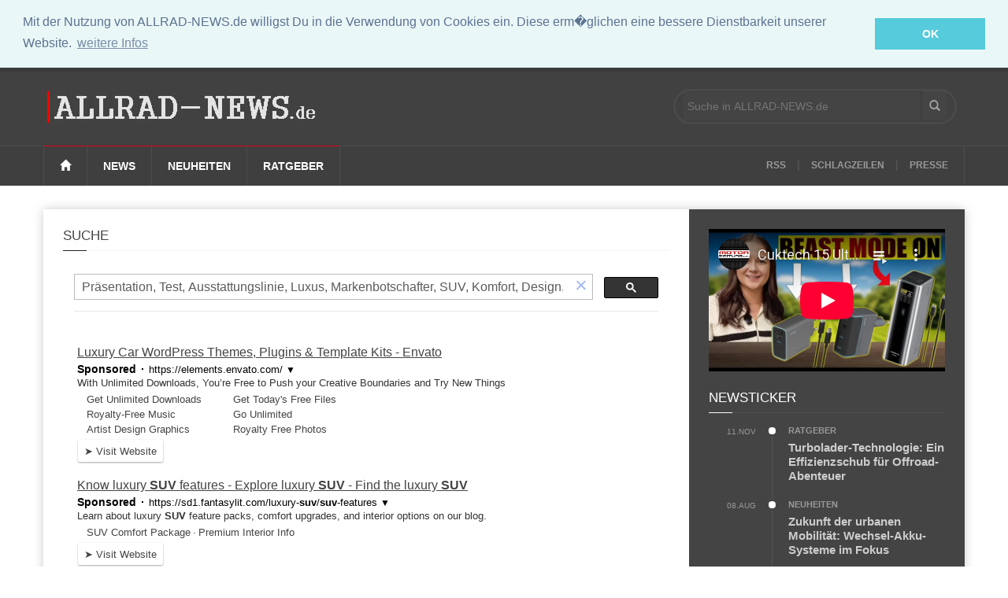

--- FILE ---
content_type: text/html
request_url: https://allrad-news.de/suche.php?cx=partner-pub-4842583807076507%3Ae96h7q-bu9e&cof=FORID%3A10&ie=ISO-8859-1&q=Pr%C3%A4sentation,%20Test,%20Ausstattungslinie,%20Luxus,%20Markenbotschafter,%20SUV,%20Komfort,%20Design,%20Leder
body_size: 5206
content:

  

<!doctype html >
<!--[if lt IE 7]> <html class="no-js ie6 oldie" lang="de"> <![endif]-->
<!--[if IE 7]>    <html class="no-js ie7 oldie" lang="de"> <![endif]-->
<!--[if IE 8]>    <html class="no-js ie8 oldie" lang="de"> <![endif]-->
<!--[if IE 9]>    <html class="no-js ie9 oldie" lang="de"> <![endif]-->
<!--[if gt IE 8]><!--> <html class="no-js" lang="de"> <!--<![endif]-->
<head>
    <!-- start:global -->
<meta charset="utf-8">
    <!-- end:global -->

    <!-- start:page title -->
 <title>Suche - SUV 4X4 - ALLRAD-NEWS.de</title>
    <!-- end:page title -->
<meta name="keywords"    content="Offroad, 4x4, Nachrichten, Allrad, News" />
<meta name="title" content=" - ALLRAD-NEWS.de" />
<meta name="description" content="..." />
<meta property="og:image" content="http:/allrad-news.de/">
<link rel="image_src" type="image/jpeg" href="https://allrad-news.de/" />    

    <!-- start:responsive web design -->
    <meta name="viewport" content="width=device-width, initial-scale=1">
    <!-- end:responsive web design -->
    

    <!-- start:stylesheets -->
    <link rel="stylesheet" href="assets/css/style.css">
    <!-- end:stylesheets -->

    <!--[if lte IE 8]>
    <script src="assets/js/respond.js"></script>
    <![endif]-->
    <!--[if lt IE 9]>
    <link rel="stylesheet" href="assets/css/photobox.ie.css">
    <script src="assets/js/html5shiv.js"></script>
    <![endif]-->
    
    <script type="text/javascript">
window.google_analytics_uacct = "UA-8243572-10";
</script>

 
<link rel="stylesheet" type="text/css" href="//cdnjs.cloudflare.com/ajax/libs/cookieconsent2/3.0.3/cookieconsent.min.css" />
<script src="//cdnjs.cloudflare.com/ajax/libs/cookieconsent2/3.0.3/cookieconsent.min.js"></script>
<script>
window.addEventListener("load", function(){
window.cookieconsent.initialise({
  "palette": {
    "popup": {
      "background": "#eaf7f7",
      "text": "#5c7291"
    },
    "button": {
      "background": "#56cbdb",
      "text": "#ffffff"
    }
  },
  "position": "top",
  "static": true,
  "content": {
    "message": "Mit der Nutzung von ALLRAD-NEWS.de willigst Du in die Verwendung von Cookies ein. Diese erm�glichen eine bessere Dienstbarkeit unserer Website.",
    "dismiss": "OK",
    "link": "weitere Infos",
    "href": "https://allrad-news.de/datenschutz.php"
  }
})});
</script>

</head>
<body>
    
    <!-- start:page outer wrap -->
    <div id="page-outer-wrap">
        <!-- start:page inner wrap -->
        <div id="page-inner-wrap">        
            
            <!-- start:page header mobile -->
            <header id="page-header-mobile" class="visible-xs">
                
                <!-- start:sidr -->
                <div id="sidr">

       <form id="search-form-mobile" action="https://allrad-news.de/suche.php" id="cse-search-box">
        <div>
          <input type="hidden" name="cx" value="partner-pub-4842583807076507:e96h7q-bu9e" />
          <input type="hidden" name="cof" value="FORID:10" />
          <input type="hidden" name="ie" value="ISO-8859-1" />
          <input type="text" name="q" placeholder="Suche in ALLRAD-NEWS.de" />
          <input type="submit" name="sa" value="Suche" />
        </div>
      </form>
                    <ul>
                            
                                <li class="home"><a href="/"><span class="glyphicon glyphicon-home"></span></a></li>
                                <li class="cat-nachrichten"><a href="/nachrichten.php">News</a> </li>
                                <li class="cat-neuheiten"><a href="/neuheiten.php">Neuheiten</a> </li>
                                <li class="cat-ratgeber"><a href="/ratgeber-verkehr.php">Ratgeber</a> </li>
							                    </ul>
                    
                </div>
                <!-- end:sidr -->
                
                <!-- start:row -->
                <div class="row">
                    
                    <!-- start:col -->
                    <div class="col-xs-6">
                        <!-- start:logo -->
                        <h3><a href="/"><img src="images/allrad_logo_w.jpg" alt="ALLRAD-NEWS" /></a></h3>
                        <!-- end:logo -->
                    </div>
                    <!-- end:col -->
                    
                    <!-- start:col -->
                    <div class="col-xs-6 text-right">
                        <a id="nav-expander" href=""><span class="glyphicon glyphicon-th"></span></a>
                    </div>
                    <!-- end:col -->
                    
                </div>
                <!-- end:row -->
                
            </header>
            <!-- end:page header mobile -->
            
            <!-- start:page header -->
            <header id="page-header" class="hidden-xs">
                
                <!-- start:header-branding -->
                <div id="header-branding">
                
                    <!-- start:container -->
                    <div class="container">
                        
                        <!-- start:row -->
                        <div class="row">
                        
                            <!-- start:col -->
                            <div class="col-sm-6 col-md-4">
                                <!-- start:logo -->
                                <h2><a href="/"><img src="images/allrad_logo_w.jpg" alt="Allrad-News" /></a></h2>
                                <!-- end:logo -->
                            </div>
                            <!-- end:col -->
                            
                            <!-- start:col -->
                            <div class="col-sm-6 col-md-4 text-right">
                                
                 
                                
                            </div>
                            <!-- end:col -->
                            
                            <!-- start:col -->
                            <div class="visible-md visible-lg col-md-4 text-right">
                                
                 
       <form id="search-form" action="https://allrad-news.de/suche.php" id="cse-search-box">
        <div>
          <input type="hidden" name="cx" value="partner-pub-4842583807076507:e96h7q-bu9e" />
          <input type="hidden" name="cof" value="FORID:10" />
          <input type="hidden" name="ie" value="ISO-8859-1" />
          <input type="text" name="q" placeholder="Suche in ALLRAD-NEWS.de" />
          <button><span class="glyphicon glyphicon-search"></span></button>
        </div>
      </form>    
                            </div>
                            <!-- end:col -->
                        
                        </div>
                        <!-- end:row -->
    
                    </div>
                    <!-- end:container -->
                    
                 </div>
                <!-- end:header-branding -->
                <div id="sticky-header" data-spy="affix" data-offset-top="100">
                <!-- start:header-navigation -->
                <div id="header-navigation">
                
                    <!-- start:container -->
                    <div class="container">
                        
                        <!-- start:menu -->
                        <nav id="menu">
                            <ul class="nav clearfix">
                            
                                <li class="home"><a href="/"><span class="glyphicon glyphicon-home"></span></a></li>
                                <li class="cat-nachrichten"><a href="/nachrichten.php">News</a> </li>
                                <li class="cat-neuheiten"><a href="/neuheiten.php">Neuheiten</a> </li>
                                <li class="cat-ratgeber"><a href="/ratgeber-verkehr.php">Ratgeber</a> </li>
							                                <li class="options"><a href="/rss/schlagzeilen.php"> RSS</a> | <a href="/schlagzeilen.php"> Schlagzeilen</a> | <a href="/pressemeldungen.php"> Presse</a></li>
                            </ul>                            
                        </nav>
                        <!-- end:menu -->
                        
                    </div>
                    <!-- end:container -->
                    
                </div>
                <!-- end:header-navigation -->                
  </div>
            </header>
            <!-- end:page header -->


             
            <!-- start:container -->
            <div class="container">
                
                <!-- start:page content -->
                <div id="page-content" class="clearfix">
                    
                    <!-- start:main -->
                    <div id="main" class="article">
                        
                        <!-- start:article -->
                        <article>
                            
                            <header>
                                <h2>Suche</h2>
                                <span class="borderline"></span>
                            </header>
                        

                   
        <p> 
<script>
  (function() {
    var cx = 'partner-pub-4842583807076507:e96h7q-bu9e';
    var gcse = document.createElement('script');
    gcse.type = 'text/javascript';
    gcse.async = true;
    gcse.src = 'https://cse.google.com/cse.js?cx=' + cx;
    var s = document.getElementsByTagName('script')[0];
    s.parentNode.insertBefore(gcse, s);
  })();
</script>
<gcse:search></gcse:search>
</p>
                           
                        </article>
                        <!-- end:article -->
                        
                    </div>
                    <!-- end:main -->
                    
                    <!-- start:sidebar -->
                    <div id="sidebar">
                       <div class="theiaStickySidebar">  
                        <!-- start:advertising -->
                        <div class="ad">
                        <div style="margin: 0px 0 0 0px;">
<iframe width="100%" height="181" src="https://www.youtube-nocookie.com/embed/videoseries?list=UUiTaCUT4f6gaQhQ70ZpQyxg" frameborder="0" allow="accelerometer; autoplay; encrypted-media; gyroscope; picture-in-picture" allowfullscreen></iframe>
                        </div>
                        </div>
                        <!-- end:advertising -->
                        
                        <!-- start:section-module-timeline -->
                        <section class="module-timeline">
                            <!-- start:header -->
                            <header>
                                <h2>Newsticker</h2>
                                <span class="borderline"></span>
                            </header>
                            <!-- end:header -->
                            
                            <!-- start:articles -->
                            <div class="articles">
                            
 
   

										
                                <article>
                                    <span class="published">11.Nov</span>
                                    <span class="published-time"></span>
                                    <div class="cnt">
                                        <i class="bullet cat-ratgeber"></i>
                                        <span class="category cat-ratgeber"><a href="ratgeber-verkehr.php">RATGEBER</a></span>
                                        <h3><a href="/news.php?newsid=6678674" title="Turbolader-Technologie: Ein Effizienzschub für Offroad-Abenteuer">Turbolader-Technologie: Ein Effizienzschub für Offroad-Abenteuer</a></h3>
                                    </div>                                
                                </article>
							

       
        
   

										
                                <article>
                                    <span class="published">08.Aug</span>
                                    <span class="published-time"></span>
                                    <div class="cnt">
                                        <i class="bullet cat-neuheiten"></i>
                                        <span class="category cat-neuheiten"><a href="neuheiten.php">NEUHEITEN</a></span>
                                        <h3><a href="/news.php?newsid=6668743" title="Zukunft der urbanen Mobilität: Wechsel-Akku-Systeme im Fokus">Zukunft der urbanen Mobilität: Wechsel-Akku-Systeme im Fokus</a></h3>
                                    </div>                                
                                </article>
							

       
        
   

										
                                <article>
                                    <span class="published">27.Juni</span>
                                    <span class="published-time"></span>
                                    <div class="cnt">
                                        <i class="bullet cat-ratgeber"></i>
                                        <span class="category cat-ratgeber"><a href="ratgeber-verkehr.php">RATGEBER</a></span>
                                        <h3><a href="/news.php?newsid=6663889" title="Wartungstipps für Querlenker an  Allradfahrzeugen vor langen Touren">Wartungstipps für Querlenker an  Allradfahrzeugen vor langen Touren</a></h3>
                                    </div>                                
                                </article>
							

       
        
   

										
                                <article>
                                    <span class="published">18.Mai</span>
                                    <span class="published-time"></span>
                                    <div class="cnt">
                                        <i class="bullet cat-ratgeber"></i>
                                        <span class="category cat-ratgeber"><a href="ratgeber-verkehr.php">RATGEBER</a></span>
                                        <h3><a href="/news.php?newsid=6658939" title="Schon wieder Steinschlag am Lack  - was tun?">Schon wieder Steinschlag am Lack  - was tun?</a></h3>
                                    </div>                                
                                </article>
							

       
        
   

										
                                <article>
                                    <span class="published">23.April</span>
                                    <span class="published-time"></span>
                                    <div class="cnt">
                                        <i class="bullet cat-nachrichten"></i>
                                        <span class="category cat-nachrichten"><a href="nachrichten.php">NEWS</a></span>
                                        <h3><a href="/news.php?newsid=6656021" title="Die beliebtesten Pritschenwagen auf Truck1 – Marken, Modelle und Preise im Überblick">Die beliebtesten Pritschenwagen auf Truck1 – Marken, Modelle und Preise im Überblick</a></h3>
                                    </div>                                
                                </article>
							

       
        
   

										
                                <article>
                                    <span class="published">13.April</span>
                                    <span class="published-time"></span>
                                    <div class="cnt">
                                        <i class="bullet cat-ratgeber"></i>
                                        <span class="category cat-ratgeber"><a href="ratgeber-verkehr.php">RATGEBER</a></span>
                                        <h3><a href="/news.php?newsid=6654963" title="Motorschaden in Leipzig? So lässt sich Ihr Auto noch zu Geld machen">Motorschaden in Leipzig? So lässt sich Ihr Auto noch zu Geld machen</a></h3>
                                    </div>                                
                                </article>
							

       
        
   

										
                                <article>
                                    <span class="published">11.April</span>
                                    <span class="published-time"></span>
                                    <div class="cnt">
                                        <i class="bullet cat-nachrichten"></i>
                                        <span class="category cat-nachrichten"><a href="nachrichten.php">NEWS</a></span>
                                        <h3><a href="/news.php?newsid=6654837" title="Fahrzeugtrends 2025: Wohin steuert die Mobilität der Zukunft?">Fahrzeugtrends 2025: Wohin steuert die Mobilität der Zukunft?</a></h3>
                                    </div>                                
                                </article>
							

       
        
   

										
                                <article>
                                    <span class="published">11.April</span>
                                    <span class="published-time">16:00</span>
                                    <div class="cnt">
                                        <i class="bullet cat-nachrichten"></i>
                                        <span class="category cat-nachrichten"><a href="nachrichten.php">NEWS</a></span>
                                        <h3><a href="/news.php?newsid=6654804" title="Wie funktioniert eigentlich? - Start-Stopp-Automatik">Wie funktioniert eigentlich? - Start-Stopp-Automatik</a></h3>
                                    </div>                                
                                </article>
							

       
        
   

										
                                <article>
                                    <span class="published">11.April</span>
                                    <span class="published-time">12:20</span>
                                    <div class="cnt">
                                        <i class="bullet cat-nachrichten"></i>
                                        <span class="category cat-nachrichten"><a href="nachrichten.php">NEWS</a></span>
                                        <h3><a href="/news.php?newsid=6654749" title="Mercedes frischt MBUX auf - Mehr Satellit, mehr KI, mehr Abenteuer">Mercedes frischt MBUX auf - Mehr Satellit, mehr KI, mehr Abenteuer</a></h3>
                                    </div>                                
                                </article>
							

       
        
   

										
                                <article>
                                    <span class="published">11.April</span>
                                    <span class="published-time">11:01</span>
                                    <div class="cnt">
                                        <i class="bullet cat-nachrichten"></i>
                                        <span class="category cat-nachrichten"><a href="nachrichten.php">NEWS</a></span>
                                        <h3><a href="/news.php?newsid=6654732" title="Mobilitätsmessen in der Krise - IAA Mobility bleibt stabil, polisMOBILITY abgesagt">Mobilitätsmessen in der Krise - IAA Mobility bleibt stabil, polisMOBILITY abgesagt</a></h3>
                                    </div>                                
                                </article>
							

       
        
   

										
                                <article>
                                    <span class="published">11.April</span>
                                    <span class="published-time">10:42</span>
                                    <div class="cnt">
                                        <i class="bullet cat-nachrichten"></i>
                                        <span class="category cat-nachrichten"><a href="nachrichten.php">NEWS</a></span>
                                        <h3><a href="/news.php?newsid=6654726" title="Sicherheit von Verkehrsmitteln  - Bestnoten für das Flugzeug ">Sicherheit von Verkehrsmitteln  - Bestnoten für das Flugzeug </a></h3>
                                    </div>                                
                                </article>
							

       
        
   

										
                                <article>
                                    <span class="published">10.April</span>
                                    <span class="published-time">14:10</span>
                                    <div class="cnt">
                                        <i class="bullet cat-nachrichten"></i>
                                        <span class="category cat-nachrichten"><a href="nachrichten.php">NEWS</a></span>
                                        <h3><a href="/news.php?newsid=6654611" title="Individuellere Gurtstraffung - ZF entwickelt neuen Sicherheitsgurt">Individuellere Gurtstraffung - ZF entwickelt neuen Sicherheitsgurt</a></h3>
                                    </div>                                
                                </article>
							

       
        
   

										
                                <article>
                                    <span class="published">10.April</span>
                                    <span class="published-time">14:05</span>
                                    <div class="cnt">
                                        <i class="bullet cat-nachrichten"></i>
                                        <span class="category cat-nachrichten"><a href="nachrichten.php">NEWS</a></span>
                                        <h3><a href="/news.php?newsid=6654610" title="Grafik: Deutschlandticket - Nachfrage trotz Preiserhöhung gewachsen">Grafik: Deutschlandticket - Nachfrage trotz Preiserhöhung gewachsen</a></h3>
                                    </div>                                
                                </article>
							

       
        
   

										
                                <article>
                                    <span class="published">10.April</span>
                                    <span class="published-time">12:03</span>
                                    <div class="cnt">
                                        <i class="bullet cat-ratgeber"></i>
                                        <span class="category cat-ratgeber"><a href="ratgeber-verkehr.php">RATGEBER</a></span>
                                        <h3><a href="/news.php?newsid=6654582" title="Start-up Pulsetrain   - Wie Bitcoins die E-Auto-Batterie verbessern  ">Start-up Pulsetrain   - Wie Bitcoins die E-Auto-Batterie verbessern  </a></h3>
                                    </div>                                
                                </article>
							

       
        
   

										
                                <article>
                                    <span class="published">10.April</span>
                                    <span class="published-time">11:29</span>
                                    <div class="cnt">
                                        <i class="bullet cat-nachrichten"></i>
                                        <span class="category cat-nachrichten"><a href="nachrichten.php">NEWS</a></span>
                                        <h3><a href="/news.php?newsid=6654568" title="Liebste Verkehrsmittel  - Auto klar an der Spitze">Liebste Verkehrsmittel  - Auto klar an der Spitze</a></h3>
                                    </div>                                
                                </article>
							

       
        
   

										
                                <article>
                                    <span class="published">10.April</span>
                                    <span class="published-time">10:13</span>
                                    <div class="cnt">
                                        <i class="bullet cat-nachrichten"></i>
                                        <span class="category cat-nachrichten"><a href="nachrichten.php">NEWS</a></span>
                                        <h3><a href="/news.php?newsid=6654551" title="ADAC-Pannenstatistik  - Elektroautos besser als Verbrenner ">ADAC-Pannenstatistik  - Elektroautos besser als Verbrenner </a></h3>
                                    </div>                                
                                </article>
							

       
        
   

										
                                <article>
                                    <span class="published">09.April</span>
                                    <span class="published-time">15:48</span>
                                    <div class="cnt">
                                        <i class="bullet cat-nachrichten"></i>
                                        <span class="category cat-nachrichten"><a href="nachrichten.php">NEWS</a></span>
                                        <h3><a href="/news.php?newsid=6654454" title="Euro-NCAP-Crashtest  - Polestar schützt die Kinder  ">Euro-NCAP-Crashtest  - Polestar schützt die Kinder  </a></h3>
                                    </div>                                
                                </article>
							

       
            
                               
                            </div>
                            <!-- end:articles -->
                            
                        </section>
                        <!-- end:section-module-timeline -->
                        
 
                        
                    </div>
                    <!-- end:sidebar -->                    
                </div>
                <!-- end:page content -->
            </div>
            </div>
            <!-- end:container -->
              

            <!-- footer:page footer -->
            <footer id="page-footer">
                
                <!-- start:container -->
                <div class="container">
                
                    <nav id="foot-menu" class="hidden-xs">
                        <ul class="clearfix">
                            
                                <li class="home"><a href="/"><span class="glyphicon glyphicon-home"></span></a></li>
                                <li class="cat-nachrichten"><a href="/nachrichten.php">News</a> </li>
                                <li class="cat-neuheiten"><a href="/neuheiten.php">Neuheiten</a> </li>
                                <li class="cat-ratgeber"><a href="/ratgeber-verkehr.php">Ratgeber</a> </li>
							                        </ul>                            
                    </nav>
                    

                    
                    <!-- start:row -->
                    <div class="copyright row">
                    
                        <!-- start:col -->
                        <div class="col-sm-6">
                            &copy; ALLRAD-NEWS.de 2015. All rights reserved | powered by <a href="http://wittmann-media.de/" rel="nofollow">WITTMANN-MEDIA</a>.
                        </div>
                        <!-- end:col -->
                        
                        <!-- start:col -->
                        <div class="col-sm-6 text-right">
                        <a href="/datenschutz.php">DATENSCHUTZ</a> | 
                        <a href="/impressum.php">IMPRESSUM</a>
                            
                              
                        </div>
                        <!-- end:col -->

                    </div>
                    <!-- end:row -->
                
                </div>
                <!-- end:container -->
        
            </footer>
            <!-- end:page footer -->
        
        </div>
        <!-- end:page inner wrap -->
    </div>
    <!-- end:page outer wrap -->
    
    
    <!-- start:scripts -->
    <script src="assets/js/jquery.min.js"></script>
    <script src="assets/js/jquery.sidr.min.js"></script>
    <script src="assets/js/functions.js"></script>
    <script src="assets/js/theia-sticky-sidebar.js"></script>

    <!-- end:scripts -->



<script type="text/javascript">

  var _gaq = _gaq || [];
  _gaq.push(['_setAccount', 'UA-8243572-10']);
  _gaq.push (['_gat._anonymizeIp']);
  _gaq.push(['_trackPageview']);

  (function() {
    var ga = document.createElement('script'); ga.type = 'text/javascript'; ga.async = true;
    ga.src = ('https:' == document.location.protocol ? 'https://ssl' : 'http://www') + '.google-analytics.com/ga.js';
    var s = document.getElementsByTagName('script')[0]; s.parentNode.insertBefore(ga, s);
  })();

</script>
<script type="text/javascript">
    jQuery().ready(function($) {
        // Sticky sidebar
        $('#sidebar').theiaStickySidebar({ 'additionalMarginTop': 75 });
    });
</script>

</body>
</html>

--- FILE ---
content_type: text/html; charset=UTF-8
request_url: https://syndicatedsearch.goog/cse_v2/ads?sjk=TsLITnWWR4G%2BY6rEgLKipg%3D%3D&adsafe=high&cx=partner-pub-4842583807076507%3Ae96h7q-bu9e&fexp=20606%2C17301437%2C17301440%2C17301441%2C17301266%2C72717108&client=google-coop&q=Pr%C3%A4sentation%2C%20Test%2C%20Ausstattungslinie%2C%20Luxus%2C%20Markenbotschafter%2C%20SUV%2C%20Komfort%2C%20Design%2C%20Leder&r=m&hl=de&ivt=0&type=0&oe=UTF-8&ie=UTF-8&format=p4&ad=p4&nocache=2811769010582117&num=0&output=uds_ads_only&source=gcsc&v=3&bsl=10&pac=0&u_his=2&u_tz=0&dt=1769010582134&u_w=1280&u_h=720&biw=1280&bih=720&psw=1280&psh=2174&frm=0&uio=-&drt=0&jsid=csa&jsv=855242569&rurl=https%3A%2F%2Fallrad-news.de%2Fsuche.php%3Fcx%3Dpartner-pub-4842583807076507%253Ae96h7q-bu9e%26cof%3DFORID%253A10%26ie%3DISO-8859-1%26q%3DPr%25C3%25A4sentation%2C%2520Test%2C%2520Ausstattungslinie%2C%2520Luxus%2C%2520Markenbotschafter%2C%2520SUV%2C%2520Komfort%2C%2520Design%2C%2520Leder
body_size: 12614
content:
<!doctype html><html lang="de-US"> <head> <style id="ssr-boilerplate">body{-webkit-text-size-adjust:100%; font-family:arial,sans-serif; margin:0;}.div{-webkit-box-flex:0 0; -webkit-flex-shrink:0; flex-shrink:0;max-width:100%;}.span:last-child, .div:last-child{-webkit-box-flex:1 0; -webkit-flex-shrink:1; flex-shrink:1;}.a{text-decoration:none; text-transform:none; color:inherit; display:inline-block;}.span{-webkit-box-flex:0 0; -webkit-flex-shrink:0; flex-shrink:0;display:inline-block; overflow:hidden; text-transform:none;}.img{border:none; max-width:100%; max-height:100%;}.i_{display:-ms-flexbox; display:-webkit-box; display:-webkit-flex; display:flex;-ms-flex-align:start; -webkit-box-align:start; -webkit-align-items:flex-start; align-items:flex-start;box-sizing:border-box; overflow:hidden;}.v_{-webkit-box-flex:1 0; -webkit-flex-shrink:1; flex-shrink:1;}.j_>span:last-child, .j_>div:last-child, .w_, .w_:last-child{-webkit-box-flex:0 0; -webkit-flex-shrink:0; flex-shrink:0;}.l_{-ms-overflow-style:none; scrollbar-width:none;}.l_::-webkit-scrollbar{display:none;}.s_{position:relative; display:inline-block;}.u_{position:absolute; top:0; left:0; height:100%; background-repeat:no-repeat; background-size:auto 100%;}.t_{display:block;}.r_{display:-ms-flexbox; display:-webkit-box; display:-webkit-flex; display:flex;-ms-flex-align:center; -webkit-box-align:center; -webkit-align-items:center; align-items:center;-ms-flex-pack:center; -webkit-box-pack:center; -webkit-justify-content:center; justify-content:center;}.q_{box-sizing:border-box; max-width:100%; max-height:100%; overflow:hidden;display:-ms-flexbox; display:-webkit-box; display:-webkit-flex; display:flex;-ms-flex-align:center; -webkit-box-align:center; -webkit-align-items:center; align-items:center;-ms-flex-pack:center; -webkit-box-pack:center; -webkit-justify-content:center; justify-content:center;}.n_{text-overflow:ellipsis; white-space:nowrap;}.p_{-ms-flex-negative:1; max-width: 100%;}.m_{overflow:hidden;}.o_{white-space:nowrap;}.x_{cursor:pointer;}.y_{display:none; position:absolute; z-index:1;}.k_>div:not(.y_) {display:-webkit-inline-box; display:-moz-inline-box; display:-ms-inline-flexbox; display:-webkit-inline-flex; display:inline-flex; vertical-align:middle;}.k_.topAlign>div{vertical-align:top;}.k_.centerAlign>div{vertical-align:middle;}.k_.bottomAlign>div{vertical-align:bottom;}.k_>span, .k_>a, .k_>img, .k_{display:inline; vertical-align:middle;}.si101:nth-of-type(5n+1) > .si141{border-left: #1f8a70 7px solid;}.rssAttrContainer ~ .si101:nth-of-type(5n+2) > .si141{border-left: #1f8a70 7px solid;}.si101:nth-of-type(5n+3) > .si141{border-left: #bedb39 7px solid;}.rssAttrContainer ~ .si101:nth-of-type(5n+4) > .si141{border-left: #bedb39 7px solid;}.si101:nth-of-type(5n+5) > .si141{border-left: #ffe11a 7px solid;}.rssAttrContainer ~ .si101:nth-of-type(5n+6) > .si141{border-left: #ffe11a 7px solid;}.si101:nth-of-type(5n+2) > .si141{border-left: #fd7400 7px solid;}.rssAttrContainer ~ .si101:nth-of-type(5n+3) > .si141{border-left: #fd7400 7px solid;}.si101:nth-of-type(5n+4) > .si141{border-left: #004358 7px solid;}.rssAttrContainer ~ .si101:nth-of-type(5n+5) > .si141{border-left: #004358 7px solid;}.z_{cursor:pointer;}.si130{display:inline; text-transform:inherit;}.flexAlignStart{-ms-flex-align:start; -webkit-box-align:start; -webkit-align-items:flex-start; align-items:flex-start;}.flexAlignBottom{-ms-flex-align:end; -webkit-box-align:end; -webkit-align-items:flex-end; align-items:flex-end;}.flexAlignCenter{-ms-flex-align:center; -webkit-box-align:center; -webkit-align-items:center; align-items:center;}.flexAlignStretch{-ms-flex-align:stretch; -webkit-box-align:stretch; -webkit-align-items:stretch; align-items:stretch;}.flexJustifyStart{-ms-flex-pack:start; -webkit-box-pack:start; -webkit-justify-content:flex-start; justify-content:flex-start;}.flexJustifyCenter{-ms-flex-pack:center; -webkit-box-pack:center; -webkit-justify-content:center; justify-content:center;}.flexJustifyEnd{-ms-flex-pack:end; -webkit-box-pack:end; -webkit-justify-content:flex-end; justify-content:flex-end;}</style>  <style>.si25{font-weight:700;font-size:14px;line-height:20px;color:#000000;}.si18{color:#444444;text-decoration:none;}.si15{line-height:19px;color:#444444;}.si15:hover{text-decoration:underline;}.si16{line-height:19px;padding-left:3px;padding-right:3px;color:#444444;}.si24{color:#000000;}.styleable-rootcontainer{background-color:#FFFFFF;font-family:arial,sans-serif,arial,sans-serif;font-size:13px;padding-bottom:6px;padding-left:4px;padding-top:6px;color:#333333;width:100%; -ms-flex-negative:1;-webkit-box-flex:1 0; -webkit-flex-shrink:1; flex-shrink:1;}.styleable-description{line-height:15px;max-width:600px;}.styleable-visurl{line-height:15px;margin-right:4px;color:#000000;}.styleable-title{font-size:16px;line-height:22px;color:#444444;text-decoration:underline;}.si67{font-weight:400;font-family:sans-serif,arial,sans-serif;font-size:12px;line-height:12px;padding-top:1px;color:#327c50;}.si1{color:#333333;}.si2{padding-bottom:2px;padding-right:3px;}.si11{line-height:14px;color:#666666;}.si20{line-height:12px;margin-left:12px;}.si70{padding-bottom:14px;padding-left:30px;padding-right:30px;padding-top:0px;}.si71{font-size:16px;line-height:18px;color:#444444;}.si71:hover{text-decoration:underline;}.si72{line-height:15px;}.si9{margin-left:12px;}.si21{border-radius:2px;font-size:13px;height:28px;max-width:300px;margin-bottom:7px;margin-left:1px;margin-right:2px;margin-top:4px;padding-left:5px;padding-right:5px;color:#444444;-webkit-box-shadow:0px 1px 3px rgba(0, 0, 0, 0.12),0px 1px 2px rgba(0, 0, 0, 0.24); -moz-box-shadow:0px 1px 3px rgba(0, 0, 0, 0.12),0px 1px 2px rgba(0, 0, 0, 0.24); -ms-box-shadow:0px 1px 3px rgba(0, 0, 0, 0.12),0px 1px 2px rgba(0, 0, 0, 0.24); box-shadow:0px 1px 3px rgba(0, 0, 0, 0.12),0px 1px 2px rgba(0, 0, 0, 0.24);}.si21:hover{text-decoration:underline;}.si126{font-size:13px;padding-bottom:3px;padding-left:3px;padding-right:1px;padding-top:3px;color:#444444;}.si22{padding-bottom:3px;padding-left:3px;padding-right:3px;padding-top:3px;}.si130{font-weight:700;}.si68{height:15px;width:15px;}.y_{font-weight:400;background-color:#ffffff;border:1px solid #dddddd;font-family:sans-serif,arial,sans-serif;font-size:12px;line-height:12px;padding-bottom:5px;padding-left:5px;padding-right:5px;padding-top:5px;color:#666666;}.adBadgeBullet{font-weight:700;padding-left:6px;padding-right:6px;}.wtaBubbleText{font-size:12px;color:#666666;}.priceExtensionChipsExpandoPriceHyphen{margin-left:5px;}.priceExtensionChipsPrice{margin-left:5px;margin-right:5px;}.srSpaceChar{width:3px;}.srLink{}.srLink:hover{text-decoration:underline;}.promotionExtensionOccasion{font-weight:700;}.promotionExtensionLink{}.promotionExtensionLink:hover{text-decoration:underline;}.si7{padding-bottom:3px;padding-left:6px;padding-right:4px;}.ctdRatingSpacer{width:3px;}.si14{margin-left:12px;margin-top:4px;}.sitelinksLeftColumn{padding-right:20px;}.sitelinksRightColumn{padding-left:20px;}.exp-sitelinks-container{padding-top:4px;}</style> <meta content="NOINDEX, NOFOLLOW" name="ROBOTS"> <meta content="telephone=no" name="format-detection"> <meta content="origin" name="referrer"> <title>Ads by Google</title>   </head> <body>  <div id="adBlock">   <div id="ssrad-master" data-csa-needs-processing="1" data-num-ads="2" class="parent_container"><div class="i_ div si135" style="-ms-flex-direction:column; -webkit-box-orient:vertical; -webkit-flex-direction:column; flex-direction:column;-ms-flex-pack:start; -webkit-box-pack:start; -webkit-justify-content:flex-start; justify-content:flex-start;-ms-flex-align:stretch; -webkit-box-align:stretch; -webkit-align-items:stretch; align-items:stretch;" data-ad-container="1"><div id="e1" class="i_ div clicktrackedAd_js styleable-rootcontainer" style="-ms-flex-direction:column; -webkit-box-orient:vertical; -webkit-flex-direction:column; flex-direction:column;"><div class="i_ div" style="-ms-flex-direction:row; -webkit-box-orient:horizontal; -webkit-flex-direction:row; flex-direction:row;-ms-flex-pack:start; -webkit-box-pack:start; -webkit-justify-content:flex-start; justify-content:flex-start;-ms-flex-align:start; -webkit-box-align:start; -webkit-align-items:flex-start; align-items:flex-start;"><a class="p_ styleable-title a" href="https://syndicatedsearch.goog/aclk?sa=L&amp;pf=1&amp;ai=DChsSEwi1nv_6_ZySAxUMbUcBHZ5ABGQYACICCAEQABoCcXU&amp;co=1&amp;ase=2&amp;gclid=EAIaIQobChMItZ7_-v2ckgMVDG1HAR2eQARkEAAYASAAEgLgy_D_BwE&amp;cid=[base64]&amp;cce=2&amp;category=acrcp_v1_32&amp;sig=AOD64_11UTHTkgJfQucIFgc55u3YqVyUjw&amp;q&amp;nis=4&amp;adurl=https://elements.envato.com/wordpress/luxury%2Bcar?adposition%3D%26gad_source%3D5%26gad_campaignid%3D20233594074%26gclid%3DEAIaIQobChMItZ7_-v2ckgMVDG1HAR2eQARkEAAYASAAEgLgy_D_BwE" data-nb="0" attributionsrc="" data-set-target="1" target="_top">Luxury Car WordPress Themes, Plugins &amp; Template Kits - Envato</a></div><div class="i_ div" style="-ms-flex-direction:row; -webkit-box-orient:horizontal; -webkit-flex-direction:row; flex-direction:row;-ms-flex-pack:start; -webkit-box-pack:start; -webkit-justify-content:flex-start; justify-content:flex-start;-ms-flex-align:center; -webkit-box-align:center; -webkit-align-items:center; align-items:center;"><div class="i_ div si25 w_" style="-ms-flex-direction:row; -webkit-box-orient:horizontal; -webkit-flex-direction:row; flex-direction:row;"><span class="p_  span">Sponsored</span><span class="p_ adBadgeBullet span">·</span></div><a class="m_ o_ styleable-visurl a" data-lines="1" data-truncate="0" href="https://syndicatedsearch.goog/aclk?sa=L&amp;pf=1&amp;ai=DChsSEwi1nv_6_ZySAxUMbUcBHZ5ABGQYACICCAEQABoCcXU&amp;co=1&amp;ase=2&amp;gclid=EAIaIQobChMItZ7_-v2ckgMVDG1HAR2eQARkEAAYASAAEgLgy_D_BwE&amp;cid=[base64]&amp;cce=2&amp;category=acrcp_v1_32&amp;sig=AOD64_11UTHTkgJfQucIFgc55u3YqVyUjw&amp;q&amp;nis=4&amp;adurl=https://elements.envato.com/wordpress/luxury%2Bcar?adposition%3D%26gad_source%3D5%26gad_campaignid%3D20233594074%26gclid%3DEAIaIQobChMItZ7_-v2ckgMVDG1HAR2eQARkEAAYASAAEgLgy_D_BwE" data-nb="1" attributionsrc="" data-set-target="1" target="_top">https://elements.envato.com/</a><div class="i_ div si67 w_" style="-ms-flex-direction:row; -webkit-box-orient:horizontal; -webkit-flex-direction:row; flex-direction:row;"><a class="p_ si24 a" data-pingback-type="wtac" href="https://adssettings.google.com/whythisad?source=afs_3p&amp;reasons=[base64]&amp;hl=de&amp;opi=122715837" data-notrack="true" data-set-target="1" target="_top">▼</a></div></div><span class="p_ styleable-description span">With Unlimited Downloads, You’re Free to Push your Creative Boundaries and 
Try New Things</span><div class="i_ div" style="-ms-flex-direction:column; -webkit-box-orient:vertical; -webkit-flex-direction:column; flex-direction:column;-ms-flex-pack:start; -webkit-box-pack:start; -webkit-justify-content:flex-start; justify-content:flex-start;-ms-flex-align:stretch; -webkit-box-align:stretch; -webkit-align-items:stretch; align-items:stretch;"><div class="i_ div si14" style="-ms-flex-direction:row; -webkit-box-orient:horizontal; -webkit-flex-direction:row; flex-direction:row;"><div class="i_ div sitelinksTextContainer" style="-ms-flex-direction:row; -webkit-box-orient:horizontal; -webkit-flex-direction:row; flex-direction:row;-ms-flex-pack:start; -webkit-box-pack:start; -webkit-justify-content:flex-start; justify-content:flex-start;-ms-flex-align:start; -webkit-box-align:start; -webkit-align-items:flex-start; align-items:flex-start;"><div class="i_ div sitelinksLeftColumn" style="-ms-flex-direction:column; -webkit-box-orient:vertical; -webkit-flex-direction:column; flex-direction:column;-ms-flex-pack:start; -webkit-box-pack:start; -webkit-justify-content:flex-start; justify-content:flex-start;-ms-flex-align:stretch; -webkit-box-align:stretch; -webkit-align-items:stretch; align-items:stretch;"><a class="m_ n_ si15 a" data-lines="1" data-truncate="0" href="https://syndicatedsearch.goog/aclk?sa=L&amp;pf=1&amp;ai=DChsSEwi1nv_6_ZySAxUMbUcBHZ5ABGQYACICCAEQAxoCcXU&amp;co=1&amp;ase=2&amp;gclid=EAIaIQobChMItZ7_-v2ckgMVDG1HAR2eQARkEAAYASABEgIShvD_BwE&amp;cid=[base64]&amp;cce=2&amp;category=acrcp_v1_32&amp;sig=AOD64_3x-L-S0FnPAVzcAntv-9HjTRKsAg&amp;nis=4&amp;adurl=https://elements.envato.com/pricing?adposition%3D%26gad_source%3D5%26gad_campaignid%3D20233594074%26gclid%3DEAIaIQobChMItZ7_-v2ckgMVDG1HAR2eQARkEAAYASABEgIShvD_BwE" data-nb="6" attributionsrc="" data-set-target="1" target="_top">Get Unlimited Downloads</a><a class="m_ n_ si15 a" data-lines="1" data-truncate="0" href="https://syndicatedsearch.goog/aclk?sa=L&amp;pf=1&amp;ai=DChsSEwi1nv_6_ZySAxUMbUcBHZ5ABGQYACICCAEQBhoCcXU&amp;co=1&amp;ase=2&amp;gclid=EAIaIQobChMItZ7_-v2ckgMVDG1HAR2eQARkEAAYASADEgJct_D_BwE&amp;cid=[base64]&amp;cce=2&amp;category=acrcp_v1_32&amp;sig=AOD64_02k6bBvG9NOBh7FKElPv6DQ0T4pw&amp;nis=4&amp;adurl=https://elements.envato.com/c/audio?adposition%3D%26gad_source%3D5%26gad_campaignid%3D20233594074%26gclid%3DEAIaIQobChMItZ7_-v2ckgMVDG1HAR2eQARkEAAYASADEgJct_D_BwE" data-nb="6" attributionsrc="" data-set-target="1" target="_top">Royalty-Free Music</a><a class="m_ n_ si15 a" data-lines="1" data-truncate="0" href="https://syndicatedsearch.goog/aclk?sa=L&amp;pf=1&amp;ai=DChsSEwi1nv_6_ZySAxUMbUcBHZ5ABGQYACICCAEQCBoCcXU&amp;co=1&amp;ase=2&amp;gclid=EAIaIQobChMItZ7_-v2ckgMVDG1HAR2eQARkEAAYASAFEgJWivD_BwE&amp;cid=[base64]&amp;cce=2&amp;category=acrcp_v1_32&amp;sig=AOD64_018ILe7N0s2fwhgE4dPr8yd8-i5w&amp;nis=4&amp;adurl=https://elements.envato.com/graphics?adposition%3D%26gad_source%3D5%26gad_campaignid%3D20233594074%26gclid%3DEAIaIQobChMItZ7_-v2ckgMVDG1HAR2eQARkEAAYASAFEgJWivD_BwE" data-nb="6" attributionsrc="" data-set-target="1" target="_top">Artist Design Graphics</a></div><div class="i_ div sitelinksRightColumn" style="-ms-flex-direction:column; -webkit-box-orient:vertical; -webkit-flex-direction:column; flex-direction:column;-ms-flex-pack:start; -webkit-box-pack:start; -webkit-justify-content:flex-start; justify-content:flex-start;-ms-flex-align:stretch; -webkit-box-align:stretch; -webkit-align-items:stretch; align-items:stretch;"><a class="m_ n_ si15 a" data-lines="1" data-truncate="0" href="https://syndicatedsearch.goog/aclk?sa=L&amp;pf=1&amp;ai=DChsSEwi1nv_6_ZySAxUMbUcBHZ5ABGQYACICCAEQBRoCcXU&amp;co=1&amp;ase=2&amp;gclid=EAIaIQobChMItZ7_-v2ckgMVDG1HAR2eQARkEAAYASACEgLKyPD_BwE&amp;cid=[base64]&amp;cce=2&amp;category=acrcp_v1_32&amp;sig=AOD64_0IQbZHh1CO4GJ6qHqb84d6gczFvg&amp;nis=4&amp;adurl=https://elements.envato.com/free?adposition%3D%26gad_source%3D5%26gad_campaignid%3D20233594074%26gclid%3DEAIaIQobChMItZ7_-v2ckgMVDG1HAR2eQARkEAAYASACEgLKyPD_BwE" data-nb="6" attributionsrc="" data-set-target="1" target="_top">Get Today&#39;s Free Files</a><a class="m_ n_ si15 a" data-lines="1" data-truncate="0" href="https://syndicatedsearch.goog/aclk?sa=L&amp;pf=1&amp;ai=DChsSEwi1nv_6_ZySAxUMbUcBHZ5ABGQYACICCAEQBxoCcXU&amp;co=1&amp;ase=2&amp;gclid=EAIaIQobChMItZ7_-v2ckgMVDG1HAR2eQARkEAAYASAEEgIc3fD_BwE&amp;cid=[base64]&amp;cce=2&amp;category=acrcp_v1_32&amp;sig=AOD64_1yrManRcQ9vpTAlssO4yB4I_O0ag&amp;nis=4&amp;adurl=https://elements.envato.com/pricing/?adposition%3D%26gad_source%3D5%26gad_campaignid%3D20233594074%26gclid%3DEAIaIQobChMItZ7_-v2ckgMVDG1HAR2eQARkEAAYASAEEgIc3fD_BwE" data-nb="6" attributionsrc="" data-set-target="1" target="_top">Go Unlimited</a><a class="m_ n_ si15 a" data-lines="1" data-truncate="0" href="https://syndicatedsearch.goog/aclk?sa=L&amp;pf=1&amp;ai=DChsSEwi1nv_6_ZySAxUMbUcBHZ5ABGQYACICCAEQCRoCcXU&amp;co=1&amp;ase=2&amp;gclid=EAIaIQobChMItZ7_-v2ckgMVDG1HAR2eQARkEAAYASAGEgKAtvD_BwE&amp;cid=[base64]&amp;cce=2&amp;category=acrcp_v1_32&amp;sig=AOD64_0QSuYljv3mfvsV7ENU2oD9QbCyDw&amp;nis=4&amp;adurl=https://elements.envato.com/photos?adposition%3D%26gad_source%3D5%26gad_campaignid%3D20233594074%26gclid%3DEAIaIQobChMItZ7_-v2ckgMVDG1HAR2eQARkEAAYASAGEgKAtvD_BwE" data-nb="6" attributionsrc="" data-set-target="1" target="_top">Royalty Free Photos</a></div></div></div></div><div class="i_ div" style="-ms-flex-direction:row; -webkit-box-orient:horizontal; -webkit-flex-direction:row; flex-direction:row;-ms-flex-pack:start; -webkit-box-pack:start; -webkit-justify-content:flex-start; justify-content:flex-start;-ms-flex-align:center; -webkit-box-align:center; -webkit-align-items:center; align-items:center;"><div class="i_ div" style="-ms-flex-direction:row; -webkit-box-orient:horizontal; -webkit-flex-direction:row; flex-direction:row;"><div class="i_ div" style="-ms-flex-direction:row; -webkit-box-orient:horizontal; -webkit-flex-direction:row; flex-direction:row;"><a href="https://syndicatedsearch.goog/aclk?sa=L&amp;pf=1&amp;ai=DChsSEwi1nv_6_ZySAxUMbUcBHZ5ABGQYACICCAEQABoCcXU&amp;co=1&amp;ase=2&amp;gclid=EAIaIQobChMItZ7_-v2ckgMVDG1HAR2eQARkEAAYASAAEgLgy_D_BwE&amp;cid=[base64]&amp;cce=2&amp;category=acrcp_v1_32&amp;sig=AOD64_11UTHTkgJfQucIFgc55u3YqVyUjw&amp;q&amp;nis=4&amp;adurl=https://elements.envato.com/wordpress/luxury%2Bcar?adposition%3D%26gad_source%3D5%26gad_campaignid%3D20233594074%26gclid%3DEAIaIQobChMItZ7_-v2ckgMVDG1HAR2eQARkEAAYASAAEgLgy_D_BwE" data-nb="8" attributionsrc="" data-set-target="1" target="_top" class="i_ a si21" style="-ms-flex-direction:row; -webkit-box-orient:horizontal; -webkit-flex-direction:row; flex-direction:row;-ms-flex-pack:center; -webkit-box-pack:center; -webkit-justify-content:center; justify-content:center;-ms-flex-align:center; -webkit-box-align:center; -webkit-align-items:center; align-items:center;"><span class="p_ si126 span">➤</span><span class="p_ si22 span">Visit Website</span></a></div></div></div></div><div id="e2" class="i_ div clicktrackedAd_js styleable-rootcontainer" style="-ms-flex-direction:column; -webkit-box-orient:vertical; -webkit-flex-direction:column; flex-direction:column;"><div class="i_ div" style="-ms-flex-direction:row; -webkit-box-orient:horizontal; -webkit-flex-direction:row; flex-direction:row;-ms-flex-pack:start; -webkit-box-pack:start; -webkit-justify-content:flex-start; justify-content:flex-start;-ms-flex-align:start; -webkit-box-align:start; -webkit-align-items:flex-start; align-items:flex-start;"><a class="p_ styleable-title a" href="https://syndicatedsearch.goog/aclk?sa=L&amp;pf=1&amp;ai=DChsSEwi1nv_6_ZySAxUMbUcBHZ5ABGQYACICCAEQARoCcXU&amp;co=1&amp;ase=2&amp;gclid=EAIaIQobChMItZ7_-v2ckgMVDG1HAR2eQARkEAAYAiAAEgKhLvD_BwE&amp;cid=[base64]&amp;cce=2&amp;category=acrcp_v1_32&amp;sig=AOD64_0acqYkMb5Q6QPH6HtsL-jSuSjugw&amp;q&amp;nis=4&amp;adurl=https://sd1.fantasylit.com/explore-how-a-luxury-suv-feature-package-elevates-every-drive-with-premium-comfort-and-advanced-tech?channel%3D10957%26network%3Dftl1%26campaignid%3D23333255452%26gad_source%3D5%26gad_campaignid%3D23333255452%26gclid%3DEAIaIQobChMItZ7_-v2ckgMVDG1HAR2eQARkEAAYAiAAEgKhLvD_BwE" data-nb="0" attributionsrc="" data-set-target="1" target="_top">Know luxury <span style='display:inline;text-transform:inherit;' class="si130 span">SUV</span> features - Explore luxury <span style='display:inline;text-transform:inherit;' class="si130 span">SUV</span> - Find the luxury <span style='display:inline;text-transform:inherit;' class="si130 span">SUV</span></a></div><div class="i_ div" style="-ms-flex-direction:row; -webkit-box-orient:horizontal; -webkit-flex-direction:row; flex-direction:row;-ms-flex-pack:start; -webkit-box-pack:start; -webkit-justify-content:flex-start; justify-content:flex-start;-ms-flex-align:center; -webkit-box-align:center; -webkit-align-items:center; align-items:center;"><div class="i_ div si25 w_" style="-ms-flex-direction:row; -webkit-box-orient:horizontal; -webkit-flex-direction:row; flex-direction:row;"><span class="p_  span">Sponsored</span><span class="p_ adBadgeBullet span">·</span></div><a class="m_ o_ styleable-visurl a" data-lines="1" data-truncate="0" href="https://syndicatedsearch.goog/aclk?sa=L&amp;pf=1&amp;ai=DChsSEwi1nv_6_ZySAxUMbUcBHZ5ABGQYACICCAEQARoCcXU&amp;co=1&amp;ase=2&amp;gclid=EAIaIQobChMItZ7_-v2ckgMVDG1HAR2eQARkEAAYAiAAEgKhLvD_BwE&amp;cid=[base64]&amp;cce=2&amp;category=acrcp_v1_32&amp;sig=AOD64_0acqYkMb5Q6QPH6HtsL-jSuSjugw&amp;q&amp;nis=4&amp;adurl=https://sd1.fantasylit.com/explore-how-a-luxury-suv-feature-package-elevates-every-drive-with-premium-comfort-and-advanced-tech?channel%3D10957%26network%3Dftl1%26campaignid%3D23333255452%26gad_source%3D5%26gad_campaignid%3D23333255452%26gclid%3DEAIaIQobChMItZ7_-v2ckgMVDG1HAR2eQARkEAAYAiAAEgKhLvD_BwE" data-nb="1" attributionsrc="" data-set-target="1" target="_top">https://sd1.fantasylit.com/luxury-<span style='display:inline;text-transform:inherit;' class="si130 span">suv</span>/<span style='display:inline;text-transform:inherit;' class="si130 span">suv</span>-features</a><div class="i_ div si67 w_" style="-ms-flex-direction:row; -webkit-box-orient:horizontal; -webkit-flex-direction:row; flex-direction:row;"><a class="p_ si24 a" data-pingback-type="wtac" href="https://adssettings.google.com/whythisad?source=afs_3p&amp;reasons=[base64]&amp;hl=de&amp;opi=122715837" data-notrack="true" data-set-target="1" target="_top">▼</a></div></div><span class="p_ styleable-description span">Learn about luxury <span style='display:inline;text-transform:inherit;' class="si130 span">SUV</span> feature packs, comfort upgrades, and interior options on our blog.</span><div class="i_ div" style="-ms-flex-direction:column; -webkit-box-orient:vertical; -webkit-flex-direction:column; flex-direction:column;-ms-flex-pack:start; -webkit-box-pack:start; -webkit-justify-content:flex-start; justify-content:flex-start;-ms-flex-align:stretch; -webkit-box-align:stretch; -webkit-align-items:stretch; align-items:stretch;"><div class="i_ div si14" style="-ms-flex-direction:row; -webkit-box-orient:horizontal; -webkit-flex-direction:row; flex-direction:row;-ms-flex-pack:start; -webkit-box-pack:start; -webkit-justify-content:flex-start; justify-content:flex-start;-ms-flex-align:stretch; -webkit-box-align:stretch; -webkit-align-items:stretch; align-items:stretch;"><div class="i_ div" data-drop="true" style="-ms-flex-direction:row; -webkit-box-orient:horizontal; -webkit-flex-direction:row; flex-direction:row;"><a class="m_ o_ si15 a" data-lines="1" data-truncate="0" href="https://syndicatedsearch.goog/aclk?sa=L&amp;pf=1&amp;ai=DChsSEwi1nv_6_ZySAxUMbUcBHZ5ABGQYACICCAEQAhoCcXU&amp;co=1&amp;ase=2&amp;gclid=EAIaIQobChMItZ7_-v2ckgMVDG1HAR2eQARkEAAYAiABEgLQ2_D_BwE&amp;cid=[base64]&amp;cce=2&amp;category=acrcp_v1_32&amp;sig=AOD64_1MlJqxRLiBAcnN8gattq68NZxlfg&amp;nis=4&amp;adurl=https://sd1.fantasylit.com/explore-how-a-luxury-suv-feature-package-elevates-every-drive-with-premium-comfort-and-advanced-tech?channel%3D10957%26network%3Dftl1%26campaignid%3D23333255452%26gad_source%3D5%26gad_campaignid%3D23333255452%26gclid%3DEAIaIQobChMItZ7_-v2ckgMVDG1HAR2eQARkEAAYAiABEgLQ2_D_BwE" data-nb="6" attributionsrc="" data-set-target="1" target="_top">SUV Comfort Package</a></div><div class="i_ div" data-drop="true" style="-ms-flex-direction:row; -webkit-box-orient:horizontal; -webkit-flex-direction:row; flex-direction:row;"><span class="p_ si16 span">·</span><a class="m_ o_ si15 a" data-lines="1" data-truncate="1" href="https://syndicatedsearch.goog/aclk?sa=L&amp;pf=1&amp;ai=DChsSEwi1nv_6_ZySAxUMbUcBHZ5ABGQYACICCAEQBBoCcXU&amp;co=1&amp;ase=2&amp;gclid=EAIaIQobChMItZ7_-v2ckgMVDG1HAR2eQARkEAAYAiACEgL5DvD_BwE&amp;cid=[base64]&amp;cce=2&amp;category=acrcp_v1_32&amp;sig=AOD64_3XacrHdCCgFnjiwAYTfgCzz6ZOHQ&amp;nis=4&amp;adurl=https://sd1.fantasylit.com/explore-how-a-luxury-suv-feature-package-elevates-every-drive-with-premium-comfort-and-advanced-tech?channel%3D10957%26network%3Dftl1%26campaignid%3D23333255452%26gad_source%3D5%26gad_campaignid%3D23333255452%26gclid%3DEAIaIQobChMItZ7_-v2ckgMVDG1HAR2eQARkEAAYAiACEgL5DvD_BwE" data-nb="6" attributionsrc="" data-set-target="1" target="_top">Premium Interior Info</a></div></div></div><div class="i_ div" style="-ms-flex-direction:row; -webkit-box-orient:horizontal; -webkit-flex-direction:row; flex-direction:row;-ms-flex-pack:start; -webkit-box-pack:start; -webkit-justify-content:flex-start; justify-content:flex-start;-ms-flex-align:center; -webkit-box-align:center; -webkit-align-items:center; align-items:center;"><div class="i_ div" style="-ms-flex-direction:row; -webkit-box-orient:horizontal; -webkit-flex-direction:row; flex-direction:row;"><div class="i_ div" style="-ms-flex-direction:row; -webkit-box-orient:horizontal; -webkit-flex-direction:row; flex-direction:row;"><a href="https://syndicatedsearch.goog/aclk?sa=L&amp;pf=1&amp;ai=DChsSEwi1nv_6_ZySAxUMbUcBHZ5ABGQYACICCAEQARoCcXU&amp;co=1&amp;ase=2&amp;gclid=EAIaIQobChMItZ7_-v2ckgMVDG1HAR2eQARkEAAYAiAAEgKhLvD_BwE&amp;cid=[base64]&amp;cce=2&amp;category=acrcp_v1_32&amp;sig=AOD64_0acqYkMb5Q6QPH6HtsL-jSuSjugw&amp;q&amp;nis=4&amp;adurl=https://sd1.fantasylit.com/explore-how-a-luxury-suv-feature-package-elevates-every-drive-with-premium-comfort-and-advanced-tech?channel%3D10957%26network%3Dftl1%26campaignid%3D23333255452%26gad_source%3D5%26gad_campaignid%3D23333255452%26gclid%3DEAIaIQobChMItZ7_-v2ckgMVDG1HAR2eQARkEAAYAiAAEgKhLvD_BwE" data-nb="8" attributionsrc="" data-set-target="1" target="_top" class="i_ a si21" style="-ms-flex-direction:row; -webkit-box-orient:horizontal; -webkit-flex-direction:row; flex-direction:row;-ms-flex-pack:center; -webkit-box-pack:center; -webkit-justify-content:center; justify-content:center;-ms-flex-align:center; -webkit-box-align:center; -webkit-align-items:center; align-items:center;"><span class="p_ si126 span">➤</span><span class="p_ si22 span">Visit Website</span></a></div></div></div></div></div></div> </div> <div id="ssrab" style="display:none;"><!--leader-content--></div> <script nonce="gC8Q__qil3bFm5832IX9bg">window.AFS_AD_REQUEST_RETURN_TIME_ = Date.now();window.IS_GOOGLE_AFS_IFRAME_ = true;(function(){window.ad_json={"caps":[{"n":"queryId","v":"lvVwabX7HozanboPnoGRoAY"},{"n":"isCse","v":"t"}],"bg":{"i":"https://www.google.com/js/bg/V3ebOGDdmYSEMRADY9j8a9nQ9snAUskijKb6q-slNNE.js","p":"fcniEoBHiSMnOfcbEKDLeGLFBidY0Js6RDOBLJ+DOX0E7ASCZHGjMB8/KW1cgjLehQ9nkUN7VfBvR7SrL3sX2jMh9hduqJn/ibXQkZJ7Ewth4ToIZo2rmNP0o9Asa9O6jae9MRLHXca4dEzJ8c26YdGhEB1QeY/J9yFk5lVVUoBHwaK7kgAtz9DXSlpS3oZ3srn7uM/8Q45MFDgyINl6zO9N6qD4F+iA/pMD+RK85SXvnWh/3wD5IIYGBlfM/IyE898rRfuJ1dLTnjCVLQPf/jXCmr1muJBLiFORaIxl/fvZZokggqD+l4dvQljIyR3sNZI2tUeI0kLUyNB6RC0ljAeYHDsQoNpRmRbgMLWcJ1Pg6Lizj0GmBy2IiSv4/SD8CqWYyWOoUoeWfJAmYwPqERsoiR82Cn8omQTw0VQCBwOO443T719Jeb6jJm92UclJ58MGoawL9e260i8Sshc0o9S4Moq8VwDouB+BAABHCHSkYdsoaVsXL99YYwnBIYcKeYTghZzNAgr/dKgXuBd9MyaIys8sttcu/xNTKLYkro3MizL5Xa3zy3Nu/wE9zgX+1rqFjITD35G0M4EpEs8sH6yzdo1sjBwkbBNhO4P84yMthq8Uq7pVdK3AwlBJlJIkM0qp+U34ICAqYWr0CtcHlYlGkjfXaK5q0EyferqsL1C5ae9y51P4zt+CT41ai8k8e14dhc9kfCJ9aEZahRkQjSfE+ihqaS+PrkWxrXVBIuJnUBaT0S3lHKA2cAguQ/onJsg2vghhWgVUhPIinoYVCTfWWWkM02vpfxzKUO2Qw7FU60Qo9MPjnytGvUOnlUe4HyqKQGRQUfu0ipz1Mo8WBpkjcJLs4pbifoBMrHU7aU5TscmZPsMcvI4R/dv+xUWiorN1CheFjo59fjpyu+FvT0RHw7K1oZugbxosIbc5svRqZCciQ8LiIBr9aoJTT1v3hIAhEETgG062K7KXE4Fh625vyxOJABa04ptcEeNBeYccTmY2ra8lVSgwh5QZ19JpU/ZPbZVOroNhfKKl9wm8Twk+vDQg0mpy/saGXQVC9UKBYO3y59jtgNvspK5j659fjynsFoFla0nk9ZD7/WKXGoLSYCMykopEXKSCeLMm8wTkLvm0RmjGIe7rSvyPbDcHnnhsI6nE5W6H2+8No0C8lashP6jImhPSXbvZ3LyyPv2BRiLDsSnY3zTxi9AqhEIEV5j/unKS4nE4N3g/G7skO1dqvsgHP1euhS5lx9bHIOg1HWgOBXdL3UXZhzaM4FWGDsGOliksNqvAEhbaw1y6Wg2/X6/tLRxNbpQlzlusHrmnexcBVdAQeEWqD8JpSJ+Da8Ud46QfoWRzeManSbOJgmPE7GBe0qx/+yHgX4JTWjj+SeYW89NRYxhqZu3opVUXOZvz9ImiV3eOvNcrej0FUNWAPXUzZ1cY2nBAOpCJCgNfx2MCjiKoxf+IE5mrwc99ptp0+Qewo9lm/BpqiQWhno2Z0gZzYsmbouC4J+He2LwEzWG2CtFTLzNDuhF1znKXrDQm29AqzJKUDpCZuLL2xYpWLSyrBteNwqj3nBOv2A73UKxi+Sf94u5Txq/WJSsakhNfm6IrmeX5ufrD2I5FMkqPS/5m8xU/SszuYn23q2Jg8rnv7oXEfzENbMfBMkrwVS9VnW0ltEyh6OL46Td8Qg3VQ9C7Y276EYdgmCPvUfZ7euV+m0gm8GZ+KdTifjq4mnfGKjk+Sz8TzfTpZdBzmkEaQP8dk5bxEHLmG2gIuXiAIIhA81ZTtb6TGzMwHP0yZunhXbVE6pZg26DO/SIEZkqf3eIqf5hazRtOEai4LdteG97oJtAUkeYg5WzYSwH37mbNy4U4b6HNi+XVo7lEsCt2ji9ug55Lb1CGE1Zhj3wh3fyrHlbahQ7pP3s5AtKJzSMMbO2Vy9gOCfrZlMjzZoujLqIIOiW0OFmVSebgG6Es7P5rTYepdVLtNsOTc+Ci0+/6tqkgjOlu5WlnvZhjs373m8efNTeO1+85foFNd7Fpnlldv2UEUlFP1EKgF5UvWDi1jnsapYISYomTlfvtOn/[base64]/DmiqOOBfp4Rv83Qxue65cenyAeLa5j0eKr5nzRbNk312EGJISv5PnowkMHa71bSAjTxphJWi/bI2SGK8hqA4YWgE/ogT1ooPX77i3UmDk+QoVihEK0auGiibkmhCtLjRIPvJTDn07g16gV0qfDKKXJGnh0hTb1KjKkByIHym3uRFIrcvhiPZlMfl/KzEeH8WPmRJyIbYYi3aqJamslnvl55nKHtNnDSg/6+TznhqVO7MsVJRx3JQ8nr+SIqTckZpLqDeG4HZbxzJ4pzXNCFrn5Mi7HAKkTynCYpTS0pFVE+uHS6OBEITRN2DWqrZkcWzm7ck1XaUnFXKQZJoEl0qPuSSVa2jepVUOgngAbOShYtlg+52Pa4F+OlUkRVuwXb4z5D/kUGMILDY1gnyAru6wrdXIVu8hIHLCNLjT1U0A3ecSNWb03A0srq00h20AoAaIYTRysQGG2iwaRP3FcfWJBttQ9pffd0SRD4Z5+MCcEXxpSV2MtG7ufK+6sImtWqmsWIkX/S9wgjG6vSlmBvEi+B9D5xK0FRP6k7ACmaMpz534AL62UM7CQD8GlAgA7b54tOVKZcVqwFCa/[base64]/PB4PvjrMdYxJoc5OCGBnyZQBUJ/3TR+LPLWAgfgtwy65EHgPoJ4AWK3xVA/v3opBLyFzkw+yB9Digtk8kWB3GAoqTLp39ELpv4zOe18M8b9NRXZKDFG5i4ftD0NJeVngBftYpmco7E3j5OoSjr/8xpSsgZjzliPpn9TbiNYtw5InFigf0VUEOQuZ+bjE+W229ZhE5/1/3y96iV3LTs7tdT08fnsjwqR5LUUcl5UhQwc5GAlvyppdhigc7P5hb2NcJ0MMz5vKaWo8CG0jk5BU83VVP0oavwslSmi/XoJbJhctyoBBVPPRibRvA1NcqCw3Kydx9tKPVfNu+a1GCqTudeckpdyaSjCju6L0SV9s0Q+1+cu8T22JZGRg/BCJgRcKRPvNQJbQsxdKgC8DjiLWMDcEBs4a6WrGnc+vrMAYVyBFm4grmihUTIq8LgxD9DhdAMIN7PW6UR8Ao9SsZP5fT44YeHspB8s59gyAHpKg2Bm+ZMzw6rB1HhQ9ocB++dmiMdF/[base64]/qwCQKOb4dbe7WHkaAwmpzZHLn5oCJTIFCAmw1lEGwbK15FHwd+10WteV3U5WadcmZDo0Plqzzkv4R2W/W/3ccShwpasA0NvI/[base64]/ajAuC1kSk4cgm/g6Ktviz98Hf4qd2vZQU45PREbDqoc74EAEsYGYL3tu1T3/3n9lms5lxhr4pjVGDtSyM0G7wfjJVCjPhHPvAIZVIyzVRFNDIeWMCHaEjya8JmVD0ZX5AzBxnbfSRcwjmzfxzIPQvTnoDqLBlKAj3lgPunkuGsC4ghnVK64IGUT4poUy7sa4BMls7+Pbx9nhiH/[base64]/KuuNrbe/F8Q4CTDuMRO9RzVb73/UYFBEPi9jFSmUhlehbHATjSD1uOP2c3ZXkMQeg7oVilaIyKtXAiTu8+HjyPwKdZwFHIhTOHHvmWh/jg1O6XdeW+kV+YWm1RE54ezTGK+CIelRb6yCxN5y8xVqWUmRvBCNg8SoWDDzYvhWZmQkIx3FszmiItfJ/E1DI50X4evK6mgSDSs3OY/Y/SN4N/qjVpQqSUGcNCkhDkIj874nJAUyjVVahy2SPcU0LjmkHisMePZl0LdlrNEKRmh4kfdJoYQspt2Y3cKy25nF2l+2g9brGbbrGZThA3OZS46NgX/AUGH8GbjlcHXHkOJox1ZaO8T5RKlFgTSFv17AuFeA+Kpf6TpqND7T82lRX64zx0KQc1SOLks7hgy8EsnxCj/3Bh0WI7QRFTscrg/jtz3vzY72cq1trM1twNaf6w+CTOcLTAecLT/Yb1pHCHk/[base64]/7XEIymmvA9kClWC8cJj2IcGom/yRKtYNPTuvqC5fXy51LiYNia8gexV9aT+07F7IMCFtP64PvNpcDidUjWNhnXEREpveSPtQyJO6wziACJTfoHwmGjXblIckOQe9GQlCzJVumkEcWcaFlXg9QFrAtF/bVcqcAbsFp9h3K8KYXo26zMqtls+yq0sn5aLwjum48C1s++QMDSg9yPCgLxpuy50wwpQiUEuNHwGpJoUFiiVm7pCUOfyY1DXospstcjn0aT4ZNsbHb1DFWgrcS37QML9jkxTDzjETkXGMgVMhpC/y+wWaRUk2Oqz0XksiwZnCaELRDfPj0Mod4Wuq+f7+3xnTWAD6x4HKvPA3e6MJIXDTM8ZQ7hZ0cFMA2hcsMJ21lqhMA/BJOmUsn6HDkQMxr0LJUFsjawFxvwbX/U4sbNIjcYqJJuQDTI8QwYZN2CP2Wk+Tcr7wqrL7TckkH9TyARjsOSLKf9ywMJPgVgjOYhvqFhEJmgZLYgWQZvNp09KD19jPaN11g/9SWt04AnNWknIqf8pXIEN1vAGEMHtOs+O+fe3qi61SXeM0a5/PCjWvwTEFovMY2cDF+IiaREt5IM2YuEDaw5ub31xq0ANmS93T26/pOzzfL4qd61pz00BRq5qD7ebSnZ74keftDfzR1ns/xilhu1gErCi7VIsCI82l+QkSiUphiQDfy4x/I2RAUwccz87jwepYPh5N1BaeTYRN6nhfvGv3FeDQOV0/RlBX1eRJRgcEKFKxopA+d/cWkJtQVjxKv5qkkRgBoJ47mtZp7JF9PeB1WlxAgUS9c64gsYDu5pB19tp8ZgYxycE3YxvRTK1Ula2Hy/I5a3fSJeCLigCmM5fqSNVhX0XKf7ROaiHIn/I/Uuo2l7zTOfe2slP1DQWLvoG2R/DzSFXN/rYJMaw4yxLKb6PH16KGvyx32vWQd3uV5s5bfEroELSvTbMAZcGS/oDgG69pxD6X3i6iaZewWIlkkECvrHe5pvnElxrXmCwI+b1bXaQiyONT8sbjTk1Q9JU70OpnWT+5ueDNLHHDlHZ2gZg58Tv+YytoXdxxzxxR/tq82FlgV6imrLTTsmt7XOytOmigmKs0E8JyOHyHZ9ra4cIzIGE5NsfeZaOJCBxiPSct0OMeOZBZx8EVo2dkUJnP/U2y8NeFWo3gvDZqKg/oxUYl89jn2BqqRvaybp1ECCtNWoX1AlAd+t8Z67+r7s/bpdCuc2yMiMbFY4ES+OZ3y39dV28i46JFgW7nORMaS0EfOK4w0+RQxOSaeQI5cWXsVoyUb0aaooO8bPbxh+qjsSH6ej09ZNWIO9KeRSRSWuVzXwSlT5HfSIRqFmF+iwJjBnnf7XIqXpRQAEJ4WUr0IoaYPAn3D9AfNeZbKqS7EAelwKm9rQx5KCy+m3xy3FAN/8cvABma/UsqJsE7DZA4gRIms6lDX1Sqw5StDAdOIsVEGyRpjGhoOCwH3bpbvKBgg/72441KDcclpkBGZIWYaSIyHH3ISqDz5WtN7QHwN3C3xfX89rW0dedIrhPmQtIK2b1At9scTNtYkMrwl/33uw5hCa4APhCka4uVSp9U24ybER8etSTbKU6JrlJ7omoN9n0k41WlBZ3N58yqfZkzexXNYOxFSyvnsclCh/JbEbYA+sD/vt9SBjHvKEnZPByBl07TCWo78S8XUBlhT+F/KXEt7OrC6/jOHwr7ESbIc7a9hY1QQWviQRU1c4FNbJFRXtN5GeTsnNvJyOeiOQbH/lGui9RcpAbUZsloDpgvkHjArFOb+4dQEb1cnAw5jtmuTSdE9K1TyssE4eZjLMaKYK/wqcti0XYG4c0SlS2yGGaMLTLACJPU9YIveKUQVtEvrniJKjB+EM8feiXPxSNccpTOBC4XeB/yuO36P9qdKXgyQBinNs3MGRYVI0nGWl+tLVBUgdyrQkX2S8BavexNDKWH8ZJM6Wb9zmY83hK4lC9yfSfOwLB4Rqcm7Ii/SDxq6r6f/kp91XNnO/qo64L85hx6emmG9jPiXqR0kv9HIEkpIf1sInKZTe4E0o8tmxwEKAdIclSwgP+dVGMEZGyJpzJ0cub4y1Os42cUN/LNGrj5CHjocFkmGLnq+Q+2GsNAbtxzaifB592vcGW3g9BxL/xw8W/g/E6f6rQdFp+CkTkGgJkBagl/bSysnWCQM8w5vkckbnaZctuRV3eH/[base64]/uHC3HXvXlkhQI5OYDjYCuzoI8YeB+TAaREZpIOk0w5cANYhhFNcv20KiFpPD7KllLydWK5w/lzWx/fjgcWqiOYBsnmHXbBmytSnSxeXzUKji/dzjRxNl6nCLpCdox/4nkv8jlUNjtPodJ4iwFAjiVbuiZmW7u0tIvUk64arpBTDWbtVJnCtyvAzFwEQSICnznFHKihbSnbEyHTsXismVvkSMbyT0gqpamxQWcOaEfDdZXtBqzu32O0pY8DQ22DNZPm+wsInSrYcMNoPtxpbOIdFnpoDK5w3weYUqH/HHAh7wK1f6mkXpco60+BLTa7ov9eS/FcF0goD10wGeNDqZn1RtCvHOVaYWhGkO7/qwRH/YzI/8bjRUZl3/t4BtJTHXoioDul5PP446hYgLVzCyRqJGGeRb8VvNVSJEv/JKbSN/TARrJJ6qRyjg5kl+Yl2KP23X3R6U/fVIq8u9G5v+C2AqqV8Ld0kf5YwJB8z1OQQ+zJWfBddJFaHEYtljosA/qaUzf+4sa7Nk+gqUgKBnFzeOR2IFIHG678+dawxLAvaEqOwut4594Eltm6Dvblrju4NqphKA0LmvyHUVNpS/VRpbFvpnT2IJStH0F9upl6L2sHjBOYDOpxY1r6UF8CzCjPtTMh6ThDvde/VvEpMaiMYdm4M2CBgKATlofhbMVDXxFxvDnxN4U0rgGSw2YFjSs8GvW4U1xwlT9/WZptLjLSVfnWPA7hUMBfZM6Orx32uaTRmtok0oTojxNG9oc5rvNYZ5OWHDEzSVj+BcpO+fTx1TiheZdrjf5mLgnEVKNeBPze+URwYPNkR/gbFgPyQcfbeuQttgiNWEQCNfMd+jWBNwKdGCZFcXZRMFebBgz5EyVgHPeKLNDpi3vKif+nsy7XdnpUzifzjRM/TLhtiEDLCW30tMaHcnkBoTvPDLKpOjUVl/XNbWLWA2vxMggRGOWaqhX23k01+6j2iCf0L59FpB8zKrQjlm2aUJcNx6hyxvgAAx7a20vwOdrtE+59mZw61+eKGCa/6zbgFDExdjMinNWmzmfDrSyqf+uZhNJQJ0zhLAeqH+hl9oFVhBLA2nNHWovGJiSqvCT4L2NHfRSQCHZBmmVsTftlHzb+PVemSPUQZ1cvPDmT2DlR2Q8MufjzEc+zVTrYJ0AC8rfdQdjOuQy4PDQb10Y34+F9rGz08OJT6eP7hD4sbp/Dx4lBoi1/toAkevXJNFkDZXisd6H+cOLeGW1b9BwtdBxFMQN0CZqJOQM7d7MJge4HgHK8FPUacYRrpZFRDFD3NtlblgYdsFnhLUzS6QvtpdjhKvnrcg8d+VZrQ279OvSzfJieLRn2qWXN+nZ/qVRTDYMow+LEpmWWNuSTUqbm1R5YfkBbrDt5P8JMWRHk6va8NyR3jaINIH4++GN4kZqzGovAfSwDH2h3/hD8oDYxcVPZ388N4cq6jLKm6ocIgHSZKK54HzaLynES84ogQjmJvimaCLcJiPRMjpdy8cbHj/KDdnuJK5DtHMfX3V+pJ3EQTyJjEBO4/FOk7CO/zn8cLn32Gb9uY5kFJH637hOd4TjbRz6uniD9cItoQBUrH+ESjZyazWgI7mSE10Yrl0rjTTpm4Xo5zwymWF57d0JV6yVQSsBatS7MaW0yo/Gig7/q+RqD050Nrant/CexKHmTNCS7Uh1tPKIJUufuxgFPiqlcC0tOXWUuzNypWf9YNQZLDJ8dgj3PcpXqgVtWm8TAvw4dgmCNNJBPcCGvBymGLIrKOTuD6HOBhXUAH6zr8eZQqAw4PVIA8EC8BAXSdi3fkBeZ8YCRSnXsnCaqJNRWvM/KML+raqVX+cDlBKCGzd2ZSUi7ekscN32OvE3r6oYLq6upyYImT8OSiWZeD4GArcnbqKZVdt71QiftfwuRdi0UJGJrqIienOdPy8BgU0I/LxfpC/D4nv0zqzf/SrznzdcAfnDTKCNqrTCekaioO3vhLjkWJgUC18/GmpggWBB336DilkU9q1MN4U6jRygzGwIsHGUtumxKd1AAHDbx324aTBUjTN3fIStIA6uQfp+it+6SLS6wgFNvioaClZ5A+O3dBfcxiuWoZ2bZnZg/rL0yISBNWdYpOMW81U+OdhYz/x/gIKKJoNIjdoplu7MHJ6VAuNr9APcS6l9Th27vdo2JXV17Od2Xd6y/I9VdYcdeFh84LqXoc78z/X2jj6tsuV0WidgxdNgJxILnyXxpK1X1JzdhhRndwGjAc+gSD5VRODabEvrNeWFtQwIm05xPFuS18Ur3ymSbryjy39FFNY1W0CkXHMZfGLudLsDqAGVcOFtqhiMS9LcL4KhyrbwB3Rk0t6jnoISjxWFU50qv6OOqwLUm6S5UX2p7S6ElsqxCvKkUcK+QuTIsRGJ+KAn/Jk4zVF+KOZo7lRGpnCYrBOFMenBSbdn4VTVL0v/0OhExqo/vOSaHkYNRse4oZcuOmwaR9myPvpmslkL0AL642EdGfvYBl77hcf70fgdBN45q/aSxZvvZnLvFTHUPprxFUUtf5RzTpsffVcOGSXEQdINKaSaieUk/NMjHUvrFlDB0zYsDb3dyy1fe3Bb3WWNT+MobpzvN78rH90EP9BbRbOXOGO071Jxf3EvolvxpUF8AsgXMUwm/nqooXeGkrcBaVmHG7GlhuAMxwLoadGdFP/pqMVSdaxqu7z1NmL929Y0BkA\u003d\u003d"},"gd":{"ff":{"fd":"swap","eiell":true,"pcsbs":"44","pcsbp":"8","esb":true},"cd":{"pid":"google-coop","eawp":"partner-pub-4842583807076507","qi":"lvVwabX7HozanboPnoGRoAY"},"pc":{},"dc":{"d":true}}};})();</script> <script src="/adsense/search/async-ads.js?pac=0" type="text/javascript" nonce="gC8Q__qil3bFm5832IX9bg"></script>  </body> </html>

--- FILE ---
content_type: application/javascript; charset=utf-8
request_url: https://cse.google.com/cse/element/v1?rsz=filtered_cse&num=10&hl=de&source=gcsc&cselibv=f71e4ed980f4c082&cx=partner-pub-4842583807076507%3Ae96h7q-bu9e&q=Pr%C3%A4sentation%2C+Test%2C+Ausstattungslinie%2C+Luxus%2C+Markenbotschafter%2C+SUV%2C+Komfort%2C+Design%2C+Leder&safe=active&cse_tok=AEXjvhLKQy1my4xf0cZsJaWeWEhk%3A1769010580741&exp=cc%2Capo&callback=google.search.cse.api3324&rurl=https%3A%2F%2Fallrad-news.de%2Fsuche.php%3Fcx%3Dpartner-pub-4842583807076507%253Ae96h7q-bu9e%26cof%3DFORID%253A10%26ie%3DISO-8859-1%26q%3DPr%25C3%25A4sentation%2C%2520Test%2C%2520Ausstattungslinie%2C%2520Luxus%2C%2520Markenbotschafter%2C%2520SUV%2C%2520Komfort%2C%2520Design%2C%2520Leder
body_size: -329
content:
/*O_o*/
google.search.cse.api3324({
  "cursor": {
    "currentPageIndex": 0,
    "moreResultsUrl": "http://www.google.com/cse?oe=utf8&ie=utf8&source=uds&q=Pr%C3%A4sentation,+Test,+Ausstattungslinie,+Luxus,+Markenbotschafter,+SUV,+Komfort,+Design,+Leder&safe=active&cx=partner-pub-4842583807076507:e96h7q-bu9e&start=0",
    "searchResultTime": "0.18"
  },
  "findMoreOnGoogle": {
    "url": "https://www.google.com/search?client=ms-google-coop&q=Pr%C3%A4sentation,+Test,+Ausstattungslinie,+Luxus,+Markenbotschafter,+SUV,+Komfort,+Design,+Leder&cx=partner-pub-4842583807076507:e96h7q-bu9e"
  }
});